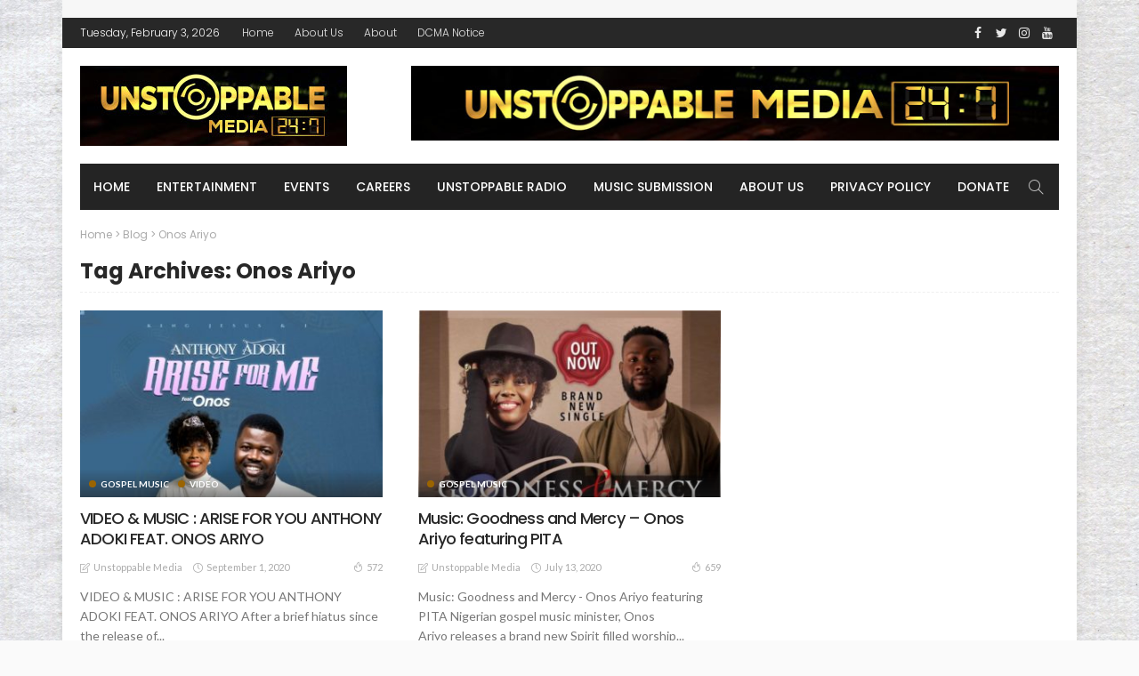

--- FILE ---
content_type: text/html; charset=UTF-8
request_url: https://www.unstoppablemedia247.com/tag/onos-ariyo/
body_size: 11349
content:
<!DOCTYPE html>
<html lang="en-GB">
<head>
	<meta charset="UTF-8"/>
	<meta http-equiv="X-UA-Compatible" content="IE=edge">
	<meta name="viewport" content="width=device-width, initial-scale=1.0">
	<link rel="profile" href="https://gmpg.org/xfn/11"/>
	<link rel="pingback" href="https://www.unstoppablemedia247.com/xmlrpc.php"/>
	<title>Onos Ariyo &#8211; Home</title>
<script type="application/javascript">var newsmax_ruby_ajax_url = "https://www.unstoppablemedia247.com/wp-admin/admin-ajax.php"</script><meta name='robots' content='max-image-preview:large' />
<link rel='dns-prefetch' href='//fonts.googleapis.com' />
<link rel="alternate" type="application/rss+xml" title="Home &raquo; Feed" href="https://www.unstoppablemedia247.com/feed/" />
<link rel="alternate" type="application/rss+xml" title="Home &raquo; Comments Feed" href="https://www.unstoppablemedia247.com/comments/feed/" />
<link rel="alternate" type="application/rss+xml" title="Home &raquo; Onos Ariyo Tag Feed" href="https://www.unstoppablemedia247.com/tag/onos-ariyo/feed/" />
<style id='wp-img-auto-sizes-contain-inline-css'>
img:is([sizes=auto i],[sizes^="auto," i]){contain-intrinsic-size:3000px 1500px}
/*# sourceURL=wp-img-auto-sizes-contain-inline-css */
</style>

<link rel='stylesheet' id='newsmax_ruby_core_style-css' href='https://www.unstoppablemedia247.com/wp-content/plugins/newsmax-core/assets/style.css?ver=3.0' media='all' />
<style id='wp-emoji-styles-inline-css'>

	img.wp-smiley, img.emoji {
		display: inline !important;
		border: none !important;
		box-shadow: none !important;
		height: 1em !important;
		width: 1em !important;
		margin: 0 0.07em !important;
		vertical-align: -0.1em !important;
		background: none !important;
		padding: 0 !important;
	}
/*# sourceURL=wp-emoji-styles-inline-css */
</style>
<link rel='stylesheet' id='wp-block-library-css' href='https://www.unstoppablemedia247.com/wp-includes/css/dist/block-library/style.min.css?ver=6.9' media='all' />
<style id='global-styles-inline-css'>
:root{--wp--preset--aspect-ratio--square: 1;--wp--preset--aspect-ratio--4-3: 4/3;--wp--preset--aspect-ratio--3-4: 3/4;--wp--preset--aspect-ratio--3-2: 3/2;--wp--preset--aspect-ratio--2-3: 2/3;--wp--preset--aspect-ratio--16-9: 16/9;--wp--preset--aspect-ratio--9-16: 9/16;--wp--preset--color--black: #000000;--wp--preset--color--cyan-bluish-gray: #abb8c3;--wp--preset--color--white: #ffffff;--wp--preset--color--pale-pink: #f78da7;--wp--preset--color--vivid-red: #cf2e2e;--wp--preset--color--luminous-vivid-orange: #ff6900;--wp--preset--color--luminous-vivid-amber: #fcb900;--wp--preset--color--light-green-cyan: #7bdcb5;--wp--preset--color--vivid-green-cyan: #00d084;--wp--preset--color--pale-cyan-blue: #8ed1fc;--wp--preset--color--vivid-cyan-blue: #0693e3;--wp--preset--color--vivid-purple: #9b51e0;--wp--preset--gradient--vivid-cyan-blue-to-vivid-purple: linear-gradient(135deg,rgb(6,147,227) 0%,rgb(155,81,224) 100%);--wp--preset--gradient--light-green-cyan-to-vivid-green-cyan: linear-gradient(135deg,rgb(122,220,180) 0%,rgb(0,208,130) 100%);--wp--preset--gradient--luminous-vivid-amber-to-luminous-vivid-orange: linear-gradient(135deg,rgb(252,185,0) 0%,rgb(255,105,0) 100%);--wp--preset--gradient--luminous-vivid-orange-to-vivid-red: linear-gradient(135deg,rgb(255,105,0) 0%,rgb(207,46,46) 100%);--wp--preset--gradient--very-light-gray-to-cyan-bluish-gray: linear-gradient(135deg,rgb(238,238,238) 0%,rgb(169,184,195) 100%);--wp--preset--gradient--cool-to-warm-spectrum: linear-gradient(135deg,rgb(74,234,220) 0%,rgb(151,120,209) 20%,rgb(207,42,186) 40%,rgb(238,44,130) 60%,rgb(251,105,98) 80%,rgb(254,248,76) 100%);--wp--preset--gradient--blush-light-purple: linear-gradient(135deg,rgb(255,206,236) 0%,rgb(152,150,240) 100%);--wp--preset--gradient--blush-bordeaux: linear-gradient(135deg,rgb(254,205,165) 0%,rgb(254,45,45) 50%,rgb(107,0,62) 100%);--wp--preset--gradient--luminous-dusk: linear-gradient(135deg,rgb(255,203,112) 0%,rgb(199,81,192) 50%,rgb(65,88,208) 100%);--wp--preset--gradient--pale-ocean: linear-gradient(135deg,rgb(255,245,203) 0%,rgb(182,227,212) 50%,rgb(51,167,181) 100%);--wp--preset--gradient--electric-grass: linear-gradient(135deg,rgb(202,248,128) 0%,rgb(113,206,126) 100%);--wp--preset--gradient--midnight: linear-gradient(135deg,rgb(2,3,129) 0%,rgb(40,116,252) 100%);--wp--preset--font-size--small: 13px;--wp--preset--font-size--medium: 20px;--wp--preset--font-size--large: 36px;--wp--preset--font-size--x-large: 42px;--wp--preset--spacing--20: 0.44rem;--wp--preset--spacing--30: 0.67rem;--wp--preset--spacing--40: 1rem;--wp--preset--spacing--50: 1.5rem;--wp--preset--spacing--60: 2.25rem;--wp--preset--spacing--70: 3.38rem;--wp--preset--spacing--80: 5.06rem;--wp--preset--shadow--natural: 6px 6px 9px rgba(0, 0, 0, 0.2);--wp--preset--shadow--deep: 12px 12px 50px rgba(0, 0, 0, 0.4);--wp--preset--shadow--sharp: 6px 6px 0px rgba(0, 0, 0, 0.2);--wp--preset--shadow--outlined: 6px 6px 0px -3px rgb(255, 255, 255), 6px 6px rgb(0, 0, 0);--wp--preset--shadow--crisp: 6px 6px 0px rgb(0, 0, 0);}:where(.is-layout-flex){gap: 0.5em;}:where(.is-layout-grid){gap: 0.5em;}body .is-layout-flex{display: flex;}.is-layout-flex{flex-wrap: wrap;align-items: center;}.is-layout-flex > :is(*, div){margin: 0;}body .is-layout-grid{display: grid;}.is-layout-grid > :is(*, div){margin: 0;}:where(.wp-block-columns.is-layout-flex){gap: 2em;}:where(.wp-block-columns.is-layout-grid){gap: 2em;}:where(.wp-block-post-template.is-layout-flex){gap: 1.25em;}:where(.wp-block-post-template.is-layout-grid){gap: 1.25em;}.has-black-color{color: var(--wp--preset--color--black) !important;}.has-cyan-bluish-gray-color{color: var(--wp--preset--color--cyan-bluish-gray) !important;}.has-white-color{color: var(--wp--preset--color--white) !important;}.has-pale-pink-color{color: var(--wp--preset--color--pale-pink) !important;}.has-vivid-red-color{color: var(--wp--preset--color--vivid-red) !important;}.has-luminous-vivid-orange-color{color: var(--wp--preset--color--luminous-vivid-orange) !important;}.has-luminous-vivid-amber-color{color: var(--wp--preset--color--luminous-vivid-amber) !important;}.has-light-green-cyan-color{color: var(--wp--preset--color--light-green-cyan) !important;}.has-vivid-green-cyan-color{color: var(--wp--preset--color--vivid-green-cyan) !important;}.has-pale-cyan-blue-color{color: var(--wp--preset--color--pale-cyan-blue) !important;}.has-vivid-cyan-blue-color{color: var(--wp--preset--color--vivid-cyan-blue) !important;}.has-vivid-purple-color{color: var(--wp--preset--color--vivid-purple) !important;}.has-black-background-color{background-color: var(--wp--preset--color--black) !important;}.has-cyan-bluish-gray-background-color{background-color: var(--wp--preset--color--cyan-bluish-gray) !important;}.has-white-background-color{background-color: var(--wp--preset--color--white) !important;}.has-pale-pink-background-color{background-color: var(--wp--preset--color--pale-pink) !important;}.has-vivid-red-background-color{background-color: var(--wp--preset--color--vivid-red) !important;}.has-luminous-vivid-orange-background-color{background-color: var(--wp--preset--color--luminous-vivid-orange) !important;}.has-luminous-vivid-amber-background-color{background-color: var(--wp--preset--color--luminous-vivid-amber) !important;}.has-light-green-cyan-background-color{background-color: var(--wp--preset--color--light-green-cyan) !important;}.has-vivid-green-cyan-background-color{background-color: var(--wp--preset--color--vivid-green-cyan) !important;}.has-pale-cyan-blue-background-color{background-color: var(--wp--preset--color--pale-cyan-blue) !important;}.has-vivid-cyan-blue-background-color{background-color: var(--wp--preset--color--vivid-cyan-blue) !important;}.has-vivid-purple-background-color{background-color: var(--wp--preset--color--vivid-purple) !important;}.has-black-border-color{border-color: var(--wp--preset--color--black) !important;}.has-cyan-bluish-gray-border-color{border-color: var(--wp--preset--color--cyan-bluish-gray) !important;}.has-white-border-color{border-color: var(--wp--preset--color--white) !important;}.has-pale-pink-border-color{border-color: var(--wp--preset--color--pale-pink) !important;}.has-vivid-red-border-color{border-color: var(--wp--preset--color--vivid-red) !important;}.has-luminous-vivid-orange-border-color{border-color: var(--wp--preset--color--luminous-vivid-orange) !important;}.has-luminous-vivid-amber-border-color{border-color: var(--wp--preset--color--luminous-vivid-amber) !important;}.has-light-green-cyan-border-color{border-color: var(--wp--preset--color--light-green-cyan) !important;}.has-vivid-green-cyan-border-color{border-color: var(--wp--preset--color--vivid-green-cyan) !important;}.has-pale-cyan-blue-border-color{border-color: var(--wp--preset--color--pale-cyan-blue) !important;}.has-vivid-cyan-blue-border-color{border-color: var(--wp--preset--color--vivid-cyan-blue) !important;}.has-vivid-purple-border-color{border-color: var(--wp--preset--color--vivid-purple) !important;}.has-vivid-cyan-blue-to-vivid-purple-gradient-background{background: var(--wp--preset--gradient--vivid-cyan-blue-to-vivid-purple) !important;}.has-light-green-cyan-to-vivid-green-cyan-gradient-background{background: var(--wp--preset--gradient--light-green-cyan-to-vivid-green-cyan) !important;}.has-luminous-vivid-amber-to-luminous-vivid-orange-gradient-background{background: var(--wp--preset--gradient--luminous-vivid-amber-to-luminous-vivid-orange) !important;}.has-luminous-vivid-orange-to-vivid-red-gradient-background{background: var(--wp--preset--gradient--luminous-vivid-orange-to-vivid-red) !important;}.has-very-light-gray-to-cyan-bluish-gray-gradient-background{background: var(--wp--preset--gradient--very-light-gray-to-cyan-bluish-gray) !important;}.has-cool-to-warm-spectrum-gradient-background{background: var(--wp--preset--gradient--cool-to-warm-spectrum) !important;}.has-blush-light-purple-gradient-background{background: var(--wp--preset--gradient--blush-light-purple) !important;}.has-blush-bordeaux-gradient-background{background: var(--wp--preset--gradient--blush-bordeaux) !important;}.has-luminous-dusk-gradient-background{background: var(--wp--preset--gradient--luminous-dusk) !important;}.has-pale-ocean-gradient-background{background: var(--wp--preset--gradient--pale-ocean) !important;}.has-electric-grass-gradient-background{background: var(--wp--preset--gradient--electric-grass) !important;}.has-midnight-gradient-background{background: var(--wp--preset--gradient--midnight) !important;}.has-small-font-size{font-size: var(--wp--preset--font-size--small) !important;}.has-medium-font-size{font-size: var(--wp--preset--font-size--medium) !important;}.has-large-font-size{font-size: var(--wp--preset--font-size--large) !important;}.has-x-large-font-size{font-size: var(--wp--preset--font-size--x-large) !important;}
/*# sourceURL=global-styles-inline-css */
</style>

<style id='classic-theme-styles-inline-css'>
/*! This file is auto-generated */
.wp-block-button__link{color:#fff;background-color:#32373c;border-radius:9999px;box-shadow:none;text-decoration:none;padding:calc(.667em + 2px) calc(1.333em + 2px);font-size:1.125em}.wp-block-file__button{background:#32373c;color:#fff;text-decoration:none}
/*# sourceURL=/wp-includes/css/classic-themes.min.css */
</style>
<link rel='stylesheet' id='wpedon-css' href='https://www.unstoppablemedia247.com/wp-content/plugins/easy-paypal-donation/assets/css/wpedon.css?ver=1.5.4' media='all' />
<link rel='stylesheet' id='dashicons-css' href='https://www.unstoppablemedia247.com/wp-includes/css/dashicons.min.css?ver=6.9' media='all' />
<link rel='stylesheet' id='everest-forms-general-css' href='https://www.unstoppablemedia247.com/wp-content/plugins/everest-forms/assets/css/everest-forms.css?ver=3.4.2.1' media='all' />
<link rel='stylesheet' id='jquery-intl-tel-input-css' href='https://www.unstoppablemedia247.com/wp-content/plugins/everest-forms/assets/css/intlTelInput.css?ver=3.4.2.1' media='all' />
<link rel='stylesheet' id='bootstrap-css' href='https://www.unstoppablemedia247.com/wp-content/themes/newsmax/assets/external/bootstrap.css?ver=v3.3.1' media='all' />
<link rel='stylesheet' id='font-awesome-css' href='https://www.unstoppablemedia247.com/wp-content/themes/newsmax/assets/external/font-awesome.css?ver=v4.7.0' media='all' />
<link rel='stylesheet' id='simple-line-icons-css' href='https://www.unstoppablemedia247.com/wp-content/themes/newsmax/assets/external/simple-line-icons.css?ver=v2.4.0' media='all' />
<link rel='stylesheet' id='newsmax-miscellaneous-css' href='https://www.unstoppablemedia247.com/wp-content/themes/newsmax/assets/css/miscellaneous.css?ver=3.0' media='all' />
<link rel='stylesheet' id='newsmax-ruby-main-css' href='https://www.unstoppablemedia247.com/wp-content/themes/newsmax/assets/css/main.css?ver=3.0' media='all' />
<link rel='stylesheet' id='newsmax-ruby-responsive-css' href='https://www.unstoppablemedia247.com/wp-content/themes/newsmax/assets/css/responsive.css?ver=3.0' media='all' />
<link rel='stylesheet' id='newsmax-ruby-style-css' href='https://www.unstoppablemedia247.com/wp-content/themes/newsmax/style.css?ver=3.0' media='all' />
<style id='newsmax-ruby-style-inline-css'>
input[type="button"]:hover, button:hover, .ruby-error p, .category-header-outer .archive-header,.main-menu-inner > li > a:hover, .main-menu-inner > li > a:focus, .mega-col-menu.sub-menu .mega-col-menu-inner a:hover,.mega-col-menu.sub-menu .mega-col-menu-inner .current-menu-item > a, .no-menu a, .small-menu-wrap .sub-menu li > a:hover, .main-menu-inner > li.current_page_item > a,.off-canvas-nav-wrap a:hover, .off-canvas-nav-wrap .sub-menu a:hover, .breaking-news-title .mobile-headline, .breadcrumb-inner a:hover, .breadcrumb-inner a:focus, .post-meta-info a:hover,.box-author-total-post, .title-nothing > *, .single .single-title.post-title, .share-total-number, .view-total-number, .sb-widget-instagram .instagram-bottom-text:hover,.box-author-title a, .box-author-desc a, .box-author-viewmore > a, .entry blockquote:before, .comments-area .comment-reply-title, .comments-area .logged-in-as a:hover,.comment-title h3, .comment-author.vcard .fn a:hover, .comments-area .comment-awaiting-moderation,.widget li a:hover, .instagram-bottom-text a:hover, .twitter-content.post-excerpt a, .entry cite,.entry-content .wp-block-archives a:hover, .entry-content .wp-block-categories a:hover{ color: #9b6400;}input[type="submit"], button, .ruby-slider-popup-nav, li.is-current-sub,.main-menu-inner .sub-menu .current-menu-item > a, .sub-menu > li > a:hover,.small-menu-outer:hover .icon-toggle, .small-menu-outer:hover .icon-toggle:before,.small-menu-outer:hover .icon-toggle:after, .cat-info-el:before, .ajax-nextprev.ajax-pagination a:hover,.is-light-text .ajax-nextprev.ajax-pagination a:hover, .ruby-block-wrap .ajax-loadmore-link:hover, .popup-thumbnail-slider-outer .ruby-slider-nav:hover,.ruby-slider-nav:hover, a.page-numbers:hover, a.page-numbers:focus, .page-numbers.current, .is-logo-text h1:after,.is-logo-text .logo-title:after, .pagination-next-prev a:hover, .pagination-next-prev a:focus, .blog-loadmore-link:hover,.ajax-related-video a:hover, .single-post-box-related-video.is-light-text .block-title h3:before, .single-post-box-related .ajax-loadmore-link:hover,input[type="button"].ninja-forms-field, .entry input[type="submit"], .single-page-links .current .page-numbers, .single-page-links a:hover .page-numbers,.box-comment-btn-wrap:hover, .reply a.comment-reply-link:hover, .reply a.comment-reply-link:focus,.comments-area a.comment-edit-link:hover, .comments-area #cancel-comment-reply-link:hover, .widget-btn:hover, .header-style-5 .widget-btn.fw-widget-instagram .instagram-bottom-text:hover, .is-cat-style-2 .cat-info-el, .is-cat-style-3 .cat-info-el, .post-btn a:hover, .post-btn a:focus,.entry-content .wp-block-button .wp-block-button__link:hover, .entry-content .wp-block-button.is-style-outline .wp-block-button__link:hover { background-color: #9b6400;}.single-post-6 .single-post-overlay-header{ border-color: #9b6400;}.video-playlist-iframe-nav::-webkit-scrollbar-corner {background-color: #9b6400;}.video-playlist-iframe-nav::-webkit-scrollbar-thumb {background-color: #9b6400;}.widget_tag_cloud a:hover { background-color: #9b6400!important;}.topbar-wrap a:hover{ opacity: 1; color: #9b6400;}.main-menu-inner > li > a:hover, .main-menu-inner > li > a:focus, .main-menu-inner > li.current_page_item > a,.mega-col-menu.sub-menu .mega-col-menu-inner a:hover,.small-menu-wrap .sub-menu li > a:hover{ color: #ffffff;}.sub-menu > li > a:hover, li.is-current-sub, .small-menu-outer:hover .icon-toggle,.small-menu-outer:hover .icon-toggle:before, .small-menu-outer:hover .icon-toggle:after{ background-color: #ffffff;}.small-menu-inner > li > a, .breadcrumb-wrap, .widget-btn { font-family: Poppins;}.small-menu-inner > li > a, .widget-btn { font-weight: 500;}.small-menu-inner {font-size:14px}.small-menu-inner .sub-menu { font-family: Poppins;}.small-menu-inner .sub-menu a { font-size: 13px;}.logo-inner img {max-height: 90px;}.post-review-icon, .post-review-score, .score-bar, .review-box-wrap .post-review-info { background-color: #9b6400;}.review-el .review-info-score { color: #9b6400;}h1 {font-family:Poppins;}h1 {font-weight:700;}h2 {font-family:Poppins;}h2 {font-weight:700;}h3 {font-family:Poppins;}h3 {font-weight:700;}h4 {font-family:Poppins;}h4 {font-weight:700;}h5 {font-family:Poppins;}h5 {font-weight:700;}h6 {font-family:Poppins;}h6 {font-weight:700;}@media only screen and (min-width: 992px) and (max-width: 1199px) {body .post-title.is-size-0 {}body .post-title.is-size-1 {}body .post-title.is-size-2 {}body .post-title.is-size-3 {}body .post-title.is-size-4 {}}@media only screen and (max-width: 991px) {body .post-title.is-size-0 {}body .post-title.is-size-1 {}body .post-title.is-size-2 {}body .post-title.is-size-3 {}body .post-title.is-size-4 {}}@media only screen and (max-width: 767px) {body .post-title.is-size-0 {}body .post-title.is-size-1 {}body .post-title.is-size-2 {}body .post-title.is-size-3 {}body .post-title.is-size-4, .post-list-2 .post-title a, .post-list-3 .post-title a {}}@media only screen and (max-width: 767px) {body, p {}.post-excerpt p {}.entry h1 {}.entry h2 {}.entry h3 {}.entry h4 {}.entry h5 {}.entry h6 {}}.post-meta-info-duration { font-family:Lato;}.widget_recent_entries li a, .recentcomments a, .wp-block-latest-posts a { font-family:Poppins;}
#newsmax_ruby_navbar_widget_button-2 .widget-btn {background-color: #FFD700;color: #000000;}#newsmax_ruby_navbar_widget_button-2 .widget-btn:hover {}#newsmax_ruby_navbar_widget_button-3 .widget-btn {}#newsmax_ruby_navbar_widget_button-3 .widget-btn:hover {}#newsmax_ruby_navbar_widget_button-_multiwidget .widget-btn {}#newsmax_ruby_navbar_widget_button-_multiwidget .widget-btn:hover {}
#newsmax_ruby_sb_widget_post-7 .widget-title h3 { background-color: #a5c4ce;}
/*# sourceURL=newsmax-ruby-style-inline-css */
</style>
<link rel='stylesheet' id='redux-google-fonts-newsmax_ruby_theme_options-css' href='https://fonts.googleapis.com/css?family=Lato%3A100%2C300%2C400%2C700%2C900%2C100italic%2C300italic%2C400italic%2C700italic%2C900italic%7CPoppins%3A700%2C500%2C400%2C300&#038;display=swap&#038;ver=1760116642' media='all' />
<script src="https://www.unstoppablemedia247.com/wp-includes/js/jquery/jquery.min.js?ver=3.7.1" id="jquery-core-js"></script>
<script src="https://www.unstoppablemedia247.com/wp-includes/js/jquery/jquery-migrate.min.js?ver=3.4.1" id="jquery-migrate-js"></script>
<link rel="https://api.w.org/" href="https://www.unstoppablemedia247.com/wp-json/" /><link rel="alternate" title="JSON" type="application/json" href="https://www.unstoppablemedia247.com/wp-json/wp/v2/tags/64" /><link rel="EditURI" type="application/rsd+xml" title="RSD" href="https://www.unstoppablemedia247.com/xmlrpc.php?rsd" />
<meta name="generator" content="WordPress 6.9" />
<meta name="generator" content="Everest Forms 3.4.2.1" />
<script async src="https://pagead2.googlesyndication.com/pagead/js/adsbygoogle.js?client=ca-pub-9274547631267927"
     crossorigin="anonymous"></script>

<link rel="icon" href="https://www.unstoppablemedia247.com/wp-content/uploads/2023/02/cropped-Unstoppable-Media247-logo-32x32.jpg" sizes="32x32" />
<link rel="icon" href="https://www.unstoppablemedia247.com/wp-content/uploads/2023/02/cropped-Unstoppable-Media247-logo-192x192.jpg" sizes="192x192" />
<link rel="apple-touch-icon" href="https://www.unstoppablemedia247.com/wp-content/uploads/2023/02/cropped-Unstoppable-Media247-logo-180x180.jpg" />
<meta name="msapplication-TileImage" content="https://www.unstoppablemedia247.com/wp-content/uploads/2023/02/cropped-Unstoppable-Media247-logo-270x270.jpg" />
<style type="text/css" title="dynamic-css" class="options-output">body{background-color:#fafafa;background-repeat:no-repeat;background-size:cover;background-attachment:fixed;background-position:left top;background-image:url('https://www.unstoppablemedia247.com/wp-content/uploads/2020/06/462789-scaled.jpg');}.banner-wrap{background-color:#ffffff;background-repeat:no-repeat;background-size:cover;background-attachment:fixed;background-position:center center;}.footer-inner{background-color:#282828;background-repeat:no-repeat;background-size:cover;background-attachment:fixed;background-position:center center;}body,p{font-family:Lato;line-height:24px;font-weight:400;font-style:normal;color:#282828;font-size:15px;}.post-title.is-size-0{font-family:Poppins;font-weight:700;font-style:normal;}.post-title.is-size-1{font-family:Poppins;font-weight:700;font-style:normal;}.post-title.is-size-2{font-family:Poppins;font-weight:500;font-style:normal;}.post-title.is-size-3{font-family:Poppins;font-weight:500;font-style:normal;}.post-title.is-size-4{font-family:Poppins;font-weight:500;font-style:normal;}.post-cat-info{font-family:Lato;text-transform:uppercase;font-weight:700;font-style:normal;font-size:10px;}.post-meta-info{font-family:Lato;text-transform:capitalize;font-weight:400;font-style:normal;color:#aaaaaa;font-size:11px;}.post-btn a{font-family:Lato;font-weight:400;font-style:normal;font-size:11px;}.block-header-wrap,.is-block-header-style-5 .block-header-wrap{font-family:Poppins;text-transform:none;font-weight:400;font-style:normal;font-size:18px;}.widget-title, .is-block-header-style-5 .widget-title.block-title{font-family:Poppins;text-transform:none;font-weight:400;font-style:normal;font-size:16px;}.main-menu-inner > li > a{font-family:Poppins;text-transform:uppercase;font-weight:500;font-style:normal;font-size:14px;}.navbar-wrap .is-sub-default{font-family:Poppins;text-transform:capitalize;font-weight:400;font-style:normal;font-size:13px;}.topbar-wrap{font-family:Poppins;text-transform:capitalize;font-weight:300;font-style:normal;font-size:12px;}.off-canvas-nav-wrap{font-family:Poppins;text-transform:uppercase;font-weight:500;font-style:normal;}.off-canvas-nav-wrap .sub-menu a{font-family:Poppins;text-transform:uppercase;font-weight:500;font-style:normal;}.logo-wrap.is-logo-text .logo-title,.off-canvas-logo-wrap.is-logo-text .logo-text{font-family:Poppins;text-transform:none;letter-spacing:-1px;font-weight:700;font-style:normal;font-size:46px;}.site-tagline{font-family:Poppins;font-weight:400;font-style:normal;}.logo-mobile-wrap .logo-text{font-family:Poppins;text-transform:uppercase;letter-spacing:-1px;font-weight:700;font-style:normal;font-size:28px;}.entry h1{font-family:Poppins;font-weight:700;font-style:normal;}.entry h2{font-family:Poppins;font-weight:700;font-style:normal;}.entry h3{font-family:Poppins;font-weight:700;font-style:normal;}.entry h4{font-family:Poppins;font-weight:700;font-style:normal;}.entry h5{font-family:Poppins;font-weight:700;font-style:normal;}.entry h6{font-family:Poppins;font-weight:700;font-style:normal;}</style></head>
<body class="archive tag tag-onos-ariyo tag-64 wp-theme-newsmax everest-forms-no-js ruby-body is-holder is-site-boxed is-smooth-scroll is-site-smooth-display is-sidebar-style-1 is-breadcrumb is-tooltips is-tooltips-touch is-back-top is-back-top-touch is-block-header-style-4 is-cat-style-1 is-btn-style-1" data-slider_autoplay="1" data-slider_play_speed="5550" >

<div class="off-canvas-wrap is-light-style is-dark-text">
	<a href="#" id="ruby-off-canvas-close-btn"><i class="ruby-close-btn"></i></a>
	<div class="off-canvas-inner">

		
					<div class="off-canvas-search">
				<form method="get" class="searchform" action="https://www.unstoppablemedia247.com/">
	<div class="ruby-search">
		<span class="search-input"><input type="text" placeholder="Search and hit enter&hellip;" value="" name="s" title="search for:"/></span>
		<span class="search-submit"><input type="submit" value="" /><i class="icon-simple icon-magnifier"></i></span>
	</div>
</form>			</div><!--#search form -->
		
												<div class="off-canvas-social tooltips">
					<a class="icon-facebook" title="facebook" href="https://web.facebook.com/UnstoppableMedia247-106863391042509/?_rdc=1&#038;_rdr" target="_blank"><i class="fa fa-facebook" aria-hidden="true"></i></a><a class="icon-twitter" title="twitter" href="https://twitter.com/unstoppablem247" target="_blank"><i class="fa fa-twitter" aria-hidden="true"></i></a><a class="icon-instagram" title="instagram" href="https://www.instagram.com/unstoppablemedia247/" target="_blank"><i class="fa fa-instagram" aria-hidden="true"></i></a><a class="icon-youtube" title="youtube" href="https://www.youtube.com/channel/UCkk5_beIDcOFV_taZ7nHpQw" target="_blank"><i class="fa fa-youtube" aria-hidden="true"></i></a>				</div>
					
					<div id="ruby-off-canvas-nav" class="off-canvas-nav-wrap">
				<div class="menu-main-container"><ul id="offcanvas-menu" class="off-canvas-nav-inner"><li id="menu-item-2004" class="menu-item menu-item-type-custom menu-item-object-custom menu-item-home menu-item-2004"><a href="https://www.unstoppablemedia247.com/">Home</a></li>
<li id="menu-item-2009" class="menu-item menu-item-type-taxonomy menu-item-object-category menu-item-2009 is-category-47"><a href="https://www.unstoppablemedia247.com/category/entertainment/">Entertainment</a></li>
<li id="menu-item-2011" class="menu-item menu-item-type-taxonomy menu-item-object-category menu-item-2011 is-category-48"><a href="https://www.unstoppablemedia247.com/category/events/">Events</a></li>
<li id="menu-item-5817" class="menu-item menu-item-type-taxonomy menu-item-object-category menu-item-5817 is-category-466"><a href="https://www.unstoppablemedia247.com/category/careers/">CAREERS</a></li>
<li id="menu-item-2063" class="menu-item menu-item-type-post_type menu-item-object-page menu-item-2063"><a rel="script srchttpsembedradiocoplayer894543fjsscript" href="https://www.unstoppablemedia247.com/unstoppable-radio/">Unstoppable Radio</a></li>
<li id="menu-item-6221" class="menu-item menu-item-type-post_type menu-item-object-post menu-item-6221"><a href="https://www.unstoppablemedia247.com/2025/12/music-submission/">MUSIC SUBMISSION</a></li>
<li id="menu-item-2345" class="menu-item menu-item-type-post_type menu-item-object-page menu-item-2345"><a href="https://www.unstoppablemedia247.com/contact-2/">About Us</a></li>
<li id="menu-item-3541" class="menu-item menu-item-type-post_type menu-item-object-page menu-item-privacy-policy menu-item-3541"><a rel="privacy-policy" href="https://www.unstoppablemedia247.com/privacy-policy/">Privacy Policy</a></li>
<li id="menu-item-2723" class="menu-item menu-item-type-post_type menu-item-object-page menu-item-2723"><a href="https://www.unstoppablemedia247.com/donate/">Donate</a></li>
</ul></div>			</div>
		
			</div>
</div><div id="ruby-site" class="site-outer">
	<div class="header-wrap header-style-5">
	<div class="header-inner">
			<div class="header-ad-top-wrap is-script-ad">
		<div class="header-ad-top-inner">
							<script src="https://embed.radio.co/player/894543f.js"></script>					</div>
	</div>
		<div class="topbar-wrap topbar-style-1">
	<div class="ruby-container">
		<div class="topbar-inner container-inner clearfix">
			<div class="topbar-left">
				
<div class="topbar-date">
	<span >Tuesday, February 3, 2026</span>
</div>									<nav id="ruby-topbar-navigation" class="topbar-menu-wrap">
		<div class="menu-footer-container"><ul id="topbar-menu" class="topbar-menu-inner"><li id="menu-item-2003" class="menu-item menu-item-type-custom menu-item-object-custom menu-item-home menu-item-2003"><a href="https://www.unstoppablemedia247.com">Home</a></li>
<li id="menu-item-2000" class="menu-item menu-item-type-post_type menu-item-object-page menu-item-2000"><a href="https://www.unstoppablemedia247.com/contact-2/">About Us</a></li>
<li id="menu-item-2001" class="menu-item menu-item-type-post_type menu-item-object-page menu-item-2001"><a href="https://www.unstoppablemedia247.com/about/">About</a></li>
<li id="menu-item-2002" class="menu-item menu-item-type-post_type menu-item-object-page menu-item-2002"><a href="https://www.unstoppablemedia247.com/dcma-notice/">DCMA Notice</a></li>
</ul></div>	</nav>
			</div>
			<div class="topbar-right">
													<div class="topbar-social tooltips">
		<a class="icon-facebook" title="facebook" href="https://web.facebook.com/UnstoppableMedia247-106863391042509/?_rdc=1&#038;_rdr" target="_blank"><i class="fa fa-facebook" aria-hidden="true"></i></a><a class="icon-twitter" title="twitter" href="https://twitter.com/unstoppablem247" target="_blank"><i class="fa fa-twitter" aria-hidden="true"></i></a><a class="icon-instagram" title="instagram" href="https://www.instagram.com/unstoppablemedia247/" target="_blank"><i class="fa fa-instagram" aria-hidden="true"></i></a><a class="icon-youtube" title="youtube" href="https://www.youtube.com/channel/UCkk5_beIDcOFV_taZ7nHpQw" target="_blank"><i class="fa fa-youtube" aria-hidden="true"></i></a>	</div>
							</div>
		</div>
	</div>
</div>

		<div class="banner-wrap clearfix">
			<div class="ruby-container">
				<div class="banner-inner container-inner clearfix">
					<div class="logo-wrap is-logo-image"  itemscope  itemtype="https://schema.org/Organization" >
	<div class="logo-inner">
						<a href="https://www.unstoppablemedia247.com/" class="logo" title="Home">
				<img height="90" width="300" src="https://www.unstoppablemedia247.com/wp-content/uploads/2023/02/unstopp-media-banner-300.jpg" alt="Home">
			</a>
				</div>

	</div>
						<aside class="header-ad-wrap is-custom-ad">
		<div class="header-ad-inner">
							<a class="header-ad-image" href="https://www.unstoppablemedia247.com/" target="_blank">
					<img src="https://www.unstoppablemedia247.com/wp-content/uploads/2023/02/unstopp-media-banner-780.jpg" alt="Home">
				</a>
						</div>
		</aside>
					</div>
			</div>
		</div><!--#banner wrap-->

		<div class="navbar-outer clearfix">
			<div class="ruby-container">
			<div class="navbar-wrap">
					<div class="navbar-inner container-inner clearfix">
						<div class="navbar-mobile">
							<div class="off-canvas-btn-wrap">
	<div class="off-canvas-btn">
		<a href="#" class="ruby-toggle" title="off-canvas button">
			<span class="icon-toggle"></span>
		</a>
	</div>
</div>
							
	<div class="logo-mobile-wrap is-logo-image">
		<a href="https://www.unstoppablemedia247.com/" class="logo-mobile" title="Home">
			<img height="90" width="300" src="https://www.unstoppablemedia247.com/wp-content/uploads/2023/02/unstopp-media-banner-300.jpg" alt="Home">
		</a>
	</div>
						</div><!--#mobile -->
						<div class="navbar-left">
														<nav id="ruby-main-menu" class="main-menu-wrap"  itemscope  itemtype="https://schema.org/SiteNavigationElement" >
	<div class="menu-main-container"><ul id="main-menu" class="main-menu-inner"><li class="menu-item menu-item-type-custom menu-item-object-custom menu-item-home menu-item-2004"><a href="https://www.unstoppablemedia247.com/">Home</a></li><li class="menu-item menu-item-type-taxonomy menu-item-object-category menu-item-2009 is-category-47"><a href="https://www.unstoppablemedia247.com/category/entertainment/">Entertainment</a></li><li class="menu-item menu-item-type-taxonomy menu-item-object-category menu-item-2011 is-category-48"><a href="https://www.unstoppablemedia247.com/category/events/">Events</a></li><li class="menu-item menu-item-type-taxonomy menu-item-object-category menu-item-5817 is-category-466"><a href="https://www.unstoppablemedia247.com/category/careers/">CAREERS</a></li><li class="menu-item menu-item-type-post_type menu-item-object-page menu-item-2063"><a rel="script srchttpsembedradiocoplayer894543fjsscript" href="https://www.unstoppablemedia247.com/unstoppable-radio/">Unstoppable Radio</a></li><li class="menu-item menu-item-type-post_type menu-item-object-post menu-item-6221"><a href="https://www.unstoppablemedia247.com/2025/12/music-submission/">MUSIC SUBMISSION</a></li><li class="menu-item menu-item-type-post_type menu-item-object-page menu-item-2345"><a href="https://www.unstoppablemedia247.com/contact-2/">About Us</a></li><li class="menu-item menu-item-type-post_type menu-item-object-page menu-item-privacy-policy menu-item-3541"><a href="https://www.unstoppablemedia247.com/privacy-policy/">Privacy Policy</a></li><li class="menu-item menu-item-type-post_type menu-item-object-page menu-item-2723"><a href="https://www.unstoppablemedia247.com/donate/">Donate</a></li></ul></div></nav>						</div>
						<div class="navbar-right">
														<div class="navbar-search">
	<a href="#" id="ruby-navbar-search-icon" data-mfp-src="#ruby-header-search-popup" data-effect="mpf-ruby-effect header-search-popup-outer" title="search" class="navbar-search-icon">
		<i class="icon-simple icon-magnifier"></i>
	</a>
</div>
													</div>
					</div>
				</div>
			</div>
		</div>
	</div>

	<div id="ruby-header-search-popup" class="header-search-popup mfp-hide mfp-animation">
	<div class="header-search-popup-inner is-light-text">
		<form class="search-form" method="get" action="https://www.unstoppablemedia247.com/">
			<fieldset>
				<input id="ruby-search-input" type="text" class="field" name="s" value="" placeholder="Type to search&hellip;" autocomplete="off">
				<button type="submit" value="" class="btn"><i class="icon-simple icon-magnifier" aria-hidden="true"></i></button>
			</fieldset>
			<div class="header-search-result"></div>
		</form>
	</div>
</div></div>	<div class="site-wrap">
		<div class="site-mask"></div>
		<div class="site-inner"><div class="ruby-page-wrap ruby-section row is-sidebar-none ruby-container blog-wrap is-grid_1 no-1st-classic">		<div id="site-breadcrumb" class="breadcrumb-outer">
						<div class="breadcrumb-wrap">
				<div class="breadcrumb-inner ruby-container">
											<span class="breadcrumb-navxt" vocab="https://schema.org/" typeof="BreadcrumbList"><span property="itemListElement" typeof="ListItem"><a property="item" typeof="WebPage" title="Go to Home." href="https://www.unstoppablemedia247.com" class="home" ><span property="name">Home</span></a><meta property="position" content="1"></span> &gt; <span property="itemListElement" typeof="ListItem"><a property="item" typeof="WebPage" title="Go to Blog." href="https://www.unstoppablemedia247.com/blog/" class="post-root post post-post" ><span property="name">Blog</span></a><meta property="position" content="2"></span> &gt; <span property="itemListElement" typeof="ListItem"><span property="name" class="archive taxonomy post_tag current-item">Onos Ariyo</span><meta property="url" content="https://www.unstoppablemedia247.com/tag/onos-ariyo/"><meta property="position" content="3"></span></span>
									</div>
			</div>
					</div>
		<div class="ruby-content-wrap blog-inner content-without-sidebar col-xs-12" ><div class="archive-header"><h1 class="archive-title post-title"><span>Tag Archives: Onos Ariyo</span></h1></div><div id="ruby-blog-listing" class="blog-listing-wrap blog-listing-ajax" data-blog_page_current= 1 data-blog_page_max= 1 data-blog_layout= grid_1 data-posts_per_page= 6 data-cat_info= 1 data-meta_info= 1 data-share= 1 data-excerpt= 20 data-blog_sidebar_position= none data-blog_1st_classic_layout= classic_1 data-tags= Onos Ariyo ><div class="blog-listing-el"><div class="post-outer col-sm-4 col-xs-12"><article class="post-wrap post-grid post-grid-2"><div class="post-header"><div class="post-thumb-outer ruby-animated-image ruby-bottom"><div class="post-thumb is-image"><a href="https://www.unstoppablemedia247.com/2020/09/video-music-arise-for-you-anthony-adoki-feat-onos-ariyo/" title="VIDEO &#038; MUSIC : ARISE FOR YOU ANTHONY ADOKI FEAT. ONOS ARIYO" rel="bookmark"><span class="thumbnail-resize"><img width="364" height="225" src="https://www.unstoppablemedia247.com/wp-content/uploads/2020/09/ARISE-FOR-ME-SONG-ART-1024x1024-1-364x225.jpg" class="attachment-newsmax_ruby_crop_364x225 size-newsmax_ruby_crop_364x225 wp-post-image" alt="" decoding="async" fetchpriority="high" /></span></a></div><div class="post-mask-overlay"></div><div class="post-cat-info is-absolute is-light-text"><a class="cat-info-el cat-info-id-46" href="https://www.unstoppablemedia247.com/category/gospel-music/" title="Gospel Music">Gospel Music</a><a class="cat-info-el cat-info-id-45" href="https://www.unstoppablemedia247.com/category/video/" title="Video">Video</a></div><div class="post-meta-info-share is-absolute"><a class="share-bar-el icon-facebook" href="https://www.facebook.com/sharer.php?u=https%3A%2F%2Fwww.unstoppablemedia247.com%2F2020%2F09%2Fvideo-music-arise-for-you-anthony-adoki-feat-onos-ariyo%2F" onclick="window.open(this.href, 'mywin','left=50,top=50,width=600,height=350,toolbar=0'); return false;"><i class="fa fa-facebook color-facebook"></i></a><a class="share-bar-el icon-twitter" href="https://twitter.com/intent/tweet?text=VIDEO+%26+MUSIC+%3A+ARISE+FOR+YOU+ANTHONY+ADOKI+FEAT.+ONOS+ARIYO&amp;url=https%3A%2F%2Fwww.unstoppablemedia247.com%2F2020%2F09%2Fvideo-music-arise-for-you-anthony-adoki-feat-onos-ariyo%2F&amp;via=Home"><i class="fa fa-twitter color-twitter"></i><span style="display: none"><script>!function(d,s,id){var js,fjs=d.getElementsByTagName(s)[0];if(!d.getElementById(id)){js=d.createElement(s);js.id=id;js.src="//platform.twitter.com/widgets.js";fjs.parentNode.insertBefore(js,fjs);}}(document,"script","twitter-wjs");</script></span></a><a class="share-bar-el icon-pinterest" href="https://pinterest.com/pin/create/button/?url=https%3A%2F%2Fwww.unstoppablemedia247.com%2F2020%2F09%2Fvideo-music-arise-for-you-anthony-adoki-feat-onos-ariyo%2F&amp;media=https://www.unstoppablemedia247.com/wp-content/uploads/2020/09/ARISE-FOR-ME-SONG-ART-1024x1024-1.jpg&description=VIDEO+%26+MUSIC+%3A+ARISE+FOR+YOU+ANTHONY+ADOKI+FEAT.+ONOS+ARIYO" onclick="window.open(this.href, 'mywin','left=50,top=50,width=600,height=350,toolbar=0'); return false;"><i class="fa fa-pinterest"></i></a><a class="share-bar-el icon-reddit" href="https://www.reddit.com/submit?url=https%3A%2F%2Fwww.unstoppablemedia247.com%2F2020%2F09%2Fvideo-music-arise-for-you-anthony-adoki-feat-onos-ariyo%2F&title=VIDEO+%26+MUSIC+%3A+ARISE+FOR+YOU+ANTHONY+ADOKI+FEAT.+ONOS+ARIYO" onclick="window.open(this.href, 'mywin','left=50,top=50,width=600,height=350,toolbar=0'); return false;"><i class="fa fa-reddit"></i></a><a class="share-bar-el icon-email" href="mailto:?subject=VIDEO+%26+MUSIC+%3A+ARISE+FOR+YOU+ANTHONY+ADOKI+FEAT.+ONOS+ARIYO&BODY=I+found+this+article+interesting+and+thought+of+sharing+it+with+you.+Check+it+out%3Ahttps%3A%2F%2Fwww.unstoppablemedia247.com%2F2020%2F09%2Fvideo-music-arise-for-you-anthony-adoki-feat-onos-ariyo%2F"><i class="fa fa-envelope"></i></a></div></div><!--#thumb outer--></div><div class="post-body"><h2 class="post-title entry-title is-size-3"><a class="post-title-link" href="https://www.unstoppablemedia247.com/2020/09/video-music-arise-for-you-anthony-adoki-feat-onos-ariyo/" rel="bookmark" title="VIDEO &#038; MUSIC : ARISE FOR YOU ANTHONY ADOKI FEAT. ONOS ARIYO">VIDEO &#038; MUSIC : ARISE FOR YOU ANTHONY ADOKI FEAT. ONOS ARIYO</a></h2><div class="post-meta-info is-show-icon"><div class="post-meta-info-left"><span class="meta-info-el meta-info-author"><i class="icon-simple icon-note"></i><span class="author-meta-name"><a href="https://www.unstoppablemedia247.com/author/unstoppablemedia247/">Unstoppable Media</a></span></span><span class="meta-info-el meta-info-date"><i class="icon-simple icon-clock"></i><span>September 1, 2020</span></span></div><div class="post-meta-info-right"><span class="meta-info-right-view meta-info-el"><a href="https://www.unstoppablemedia247.com/2020/09/video-music-arise-for-you-anthony-adoki-feat-onos-ariyo/" title="VIDEO &#038; MUSIC : ARISE FOR YOU ANTHONY ADOKI FEAT. ONOS ARIYO"><i class="icon-simple icon-fire"></i>572</a></span></div></div><div class="post-excerpt"><p>VIDEO & MUSIC : ARISE FOR YOU ANTHONY ADOKI FEAT. ONOS ARIYO After a brief hiatus since the release of...</p></div><!--#excerpt--><div class="post-btn"><a class="btn" href="https://www.unstoppablemedia247.com/2020/09/video-music-arise-for-you-anthony-adoki-feat-onos-ariyo/" rel="bookmark" title="VIDEO &#038; MUSIC : ARISE FOR YOU ANTHONY ADOKI FEAT. ONOS ARIYO">read more</a></div></div><!--#post body--></article></div><div class="post-outer col-sm-4 col-xs-12"><article class="post-wrap post-grid post-grid-2"><div class="post-header"><div class="post-thumb-outer ruby-animated-image ruby-bottom"><div class="post-thumb is-image"><a href="https://www.unstoppablemedia247.com/2020/07/music-goodness-and-mercy-onos-ariyo-featuring-pita/" title="Music: Goodness and Mercy &#8211; Onos Ariyo featuring PITA" rel="bookmark"><span class="thumbnail-resize"><img width="364" height="225" src="https://www.unstoppablemedia247.com/wp-content/uploads/2020/07/GOODNESS-AND-MERCY-resize-364x225.jpg" class="attachment-newsmax_ruby_crop_364x225 size-newsmax_ruby_crop_364x225 wp-post-image" alt="" decoding="async" /></span></a></div><div class="post-mask-overlay"></div><div class="post-cat-info is-absolute is-light-text"><a class="cat-info-el cat-info-id-46" href="https://www.unstoppablemedia247.com/category/gospel-music/" title="Gospel Music">Gospel Music</a></div><div class="post-meta-info-share is-absolute"><a class="share-bar-el icon-facebook" href="https://www.facebook.com/sharer.php?u=https%3A%2F%2Fwww.unstoppablemedia247.com%2F2020%2F07%2Fmusic-goodness-and-mercy-onos-ariyo-featuring-pita%2F" onclick="window.open(this.href, 'mywin','left=50,top=50,width=600,height=350,toolbar=0'); return false;"><i class="fa fa-facebook color-facebook"></i></a><a class="share-bar-el icon-twitter" href="https://twitter.com/intent/tweet?text=Music%3A+Goodness+and+Mercy+%E2%80%93+Onos+Ariyo+featuring+PITA&amp;url=https%3A%2F%2Fwww.unstoppablemedia247.com%2F2020%2F07%2Fmusic-goodness-and-mercy-onos-ariyo-featuring-pita%2F&amp;via=Home"><i class="fa fa-twitter color-twitter"></i></a><a class="share-bar-el icon-pinterest" href="https://pinterest.com/pin/create/button/?url=https%3A%2F%2Fwww.unstoppablemedia247.com%2F2020%2F07%2Fmusic-goodness-and-mercy-onos-ariyo-featuring-pita%2F&amp;media=https://www.unstoppablemedia247.com/wp-content/uploads/2020/07/GOODNESS-AND-MERCY-resize.jpg&description=Music%3A+Goodness+and+Mercy+%E2%80%93+Onos+Ariyo+featuring+PITA" onclick="window.open(this.href, 'mywin','left=50,top=50,width=600,height=350,toolbar=0'); return false;"><i class="fa fa-pinterest"></i></a><a class="share-bar-el icon-reddit" href="https://www.reddit.com/submit?url=https%3A%2F%2Fwww.unstoppablemedia247.com%2F2020%2F07%2Fmusic-goodness-and-mercy-onos-ariyo-featuring-pita%2F&title=Music%3A+Goodness+and+Mercy+%E2%80%93+Onos+Ariyo+featuring+PITA" onclick="window.open(this.href, 'mywin','left=50,top=50,width=600,height=350,toolbar=0'); return false;"><i class="fa fa-reddit"></i></a><a class="share-bar-el icon-email" href="mailto:?subject=Music%3A+Goodness+and+Mercy+%E2%80%93+Onos+Ariyo+featuring+PITA&BODY=I+found+this+article+interesting+and+thought+of+sharing+it+with+you.+Check+it+out%3Ahttps%3A%2F%2Fwww.unstoppablemedia247.com%2F2020%2F07%2Fmusic-goodness-and-mercy-onos-ariyo-featuring-pita%2F"><i class="fa fa-envelope"></i></a></div></div><!--#thumb outer--></div><div class="post-body"><h2 class="post-title entry-title is-size-3"><a class="post-title-link" href="https://www.unstoppablemedia247.com/2020/07/music-goodness-and-mercy-onos-ariyo-featuring-pita/" rel="bookmark" title="Music: Goodness and Mercy &#8211; Onos Ariyo featuring PITA">Music: Goodness and Mercy &#8211; Onos Ariyo featuring PITA</a></h2><div class="post-meta-info is-show-icon"><div class="post-meta-info-left"><span class="meta-info-el meta-info-author"><i class="icon-simple icon-note"></i><span class="author-meta-name"><a href="https://www.unstoppablemedia247.com/author/unstoppablemedia247/">Unstoppable Media</a></span></span><span class="meta-info-el meta-info-date"><i class="icon-simple icon-clock"></i><span>July 13, 2020</span></span></div><div class="post-meta-info-right"><span class="meta-info-right-view meta-info-el"><a href="https://www.unstoppablemedia247.com/2020/07/music-goodness-and-mercy-onos-ariyo-featuring-pita/" title="Music: Goodness and Mercy &#8211; Onos Ariyo featuring PITA"><i class="icon-simple icon-fire"></i>659</a></span></div></div><div class="post-excerpt"><p>Music: Goodness and Mercy - Onos Ariyo featuring PITA Nigerian gospel music minister, Onos Ariyo releases a brand new Spirit filled worship...</p></div><!--#excerpt--><div class="post-btn"><a class="btn" href="https://www.unstoppablemedia247.com/2020/07/music-goodness-and-mercy-onos-ariyo-featuring-pita/" rel="bookmark" title="Music: Goodness and Mercy &#8211; Onos Ariyo featuring PITA">read more</a></div></div><!--#post body--></article></div></div></div></div></div><div id="ruby-footer" class="footer-wrap footer-style-1 is-light-text">
		<div class="footer-inner">
				
<div class="footer-social-wrap bar-with-logo">
	<div class="ruby-container">
		<div class="footer-social-inner clearfix">
							<div class="footer-logo">
					<a href="https://www.unstoppablemedia247.com/" class="footer-logo-link" title="Home">
						<img src="https://www.unstoppablemedia247.com/wp-content/uploads/2023/02/Unstoppable-Media247-logo.jpg" height="1500" width="1500"  alt="Home">
					</a>
				</div>
										<div class="footer-about-us entry">
					
Contact Us;

Unstoppablemedia247@gmail.com
+2348061923347
+44(0)2032863335				</div>
			
			
			
										<div class="social-icon-wrap social-icon-color tooltips">
									<a class="icon-facebook" title="facebook" href="https://web.facebook.com/UnstoppableMedia247-106863391042509/?_rdc=1&#038;_rdr" target="_blank"><i class="fa fa-facebook" aria-hidden="true"></i></a><a class="icon-twitter" title="twitter" href="https://twitter.com/unstoppablem247" target="_blank"><i class="fa fa-twitter" aria-hidden="true"></i></a><a class="icon-instagram" title="instagram" href="https://www.instagram.com/unstoppablemedia247/" target="_blank"><i class="fa fa-instagram" aria-hidden="true"></i></a><a class="icon-youtube" title="youtube" href="https://www.youtube.com/channel/UCkk5_beIDcOFV_taZ7nHpQw" target="_blank"><i class="fa fa-youtube" aria-hidden="true"></i></a>				</div>
								</div>
	</div>
</div>	</div>
	<div id="ruby-copyright" class="footer-copyright-wrap copyright-with-nav">
	<div class="ruby-container">
		<div class="copyright-inner clearfix">

						<p class="copyright-text">© 2020 UNSTOPPABLEMEDIA247. All rights reserved. Made with ❤ by Valueunlimited UK</p>
			
							<div id="ruby-footer-menu" class="footer-menu-wrap">

															<div class="menu-footer-container"><ul id="footer-menu" class="footer-menu-inner"><li class="menu-item menu-item-type-custom menu-item-object-custom menu-item-home menu-item-2003"><a href="https://www.unstoppablemedia247.com">Home</a></li>
<li class="menu-item menu-item-type-post_type menu-item-object-page menu-item-2000"><a href="https://www.unstoppablemedia247.com/contact-2/">About Us</a></li>
<li class="menu-item menu-item-type-post_type menu-item-object-page menu-item-2001"><a href="https://www.unstoppablemedia247.com/about/">About</a></li>
<li class="menu-item menu-item-type-post_type menu-item-object-page menu-item-2002"><a href="https://www.unstoppablemedia247.com/dcma-notice/">DCMA Notice</a></li>
</ul></div>									</div>
					</div>
	</div>
</div>

</div></div>
</div>
</div><!--#site outer-->
<script type="speculationrules">
{"prefetch":[{"source":"document","where":{"and":[{"href_matches":"/*"},{"not":{"href_matches":["/wp-*.php","/wp-admin/*","/wp-content/uploads/*","/wp-content/*","/wp-content/plugins/*","/wp-content/themes/newsmax/*","/*\\?(.+)"]}},{"not":{"selector_matches":"a[rel~=\"nofollow\"]"}},{"not":{"selector_matches":".no-prefetch, .no-prefetch a"}}]},"eagerness":"conservative"}]}
</script>
<script async src="https://pagead2.googlesyndication.com/pagead/js/adsbygoogle.js?client=ca-pub-9274547631267927"
     crossorigin="anonymous"></script>
	<script type="text/javascript">
		var c = document.body.className;
		c = c.replace( /everest-forms-no-js/, 'everest-forms-js' );
		document.body.className = c;
	</script>
	<script src="https://www.unstoppablemedia247.com/wp-content/plugins/newsmax-core/assets/script.js?ver=3.0" id="newsmax_ruby_core_script-js"></script>
<script id="wpedon-js-extra">
var wpedon = {"ajaxUrl":"https://www.unstoppablemedia247.com/wp-admin/admin-ajax.php","nonce":"7fc73d478f","opens":"2","cancel":"","return":""};
//# sourceURL=wpedon-js-extra
</script>
<script src="https://www.unstoppablemedia247.com/wp-content/plugins/easy-paypal-donation/assets/js/wpedon.js?ver=1.5.4" id="wpedon-js"></script>
<script src="https://www.unstoppablemedia247.com/wp-content/themes/newsmax/assets/external/modernizr.min.js?ver=v2.8.3" id="modernizr-js"></script>
<script src="https://www.unstoppablemedia247.com/wp-content/themes/newsmax/assets/external/jquery.ui.totop.min.js?ver=v1.2" id="jquery-uitotop-js"></script>
<script src="https://www.unstoppablemedia247.com/wp-includes/js/imagesloaded.min.js?ver=5.0.0" id="imagesloaded-js"></script>
<script src="https://www.unstoppablemedia247.com/wp-content/themes/newsmax/assets/external/jquery.waypoints.min.js?ver=v3.1.1" id="jquery-waypoints-js"></script>
<script src="https://www.unstoppablemedia247.com/wp-content/themes/newsmax/assets/external/slick.min.js?ver=v1.6.0" id="slick-js"></script>
<script src="https://www.unstoppablemedia247.com/wp-content/themes/newsmax/assets/external/jquery.tipsy.min.js?ver=v1.0" id="jquery-tipsy-js"></script>
<script src="https://www.unstoppablemedia247.com/wp-content/themes/newsmax/assets/external/jquery.magnific-popup.min.js?ver=v1.1.0" id="jquery-magnific-popup-js"></script>
<script src="https://www.unstoppablemedia247.com/wp-content/themes/newsmax/assets/external/jquery.justifiedGallery.min.js?ver=v3.6.0" id="jquery-justifiedgallery-js"></script>
<script src="https://www.unstoppablemedia247.com/wp-content/themes/newsmax/assets/external/jquery.backstretch.min.js?ver=v2.0.4" id="jquery-backstretch-js"></script>
<script src="https://www.unstoppablemedia247.com/wp-content/themes/newsmax/assets/external/smoothscroll.min.js?ver=v1.2.1" id="smoothscroll-js"></script>
<script src="https://www.unstoppablemedia247.com/wp-content/themes/newsmax/assets/external/jquery.fitvids.min.js?ver=v1.1" id="jquery-fitvids-js"></script>
<script src="https://www.unstoppablemedia247.com/wp-content/themes/newsmax/assets/external/jquery.sticky.min.js?ver=v1.0.3" id="jquery-sticky-js"></script>
<script src="https://www.unstoppablemedia247.com/wp-content/themes/newsmax/assets/external/jquery.ruby-sticky.min.js?ver=1.0" id="jquery-ruby-sticky-js"></script>
<script src="https://www.unstoppablemedia247.com/wp-content/themes/newsmax/assets/js/global.js?ver=3.0" id="newsmax-ruby-global-js"></script>
<script id="wp-emoji-settings" type="application/json">
{"baseUrl":"https://s.w.org/images/core/emoji/17.0.2/72x72/","ext":".png","svgUrl":"https://s.w.org/images/core/emoji/17.0.2/svg/","svgExt":".svg","source":{"concatemoji":"https://www.unstoppablemedia247.com/wp-includes/js/wp-emoji-release.min.js?ver=6.9"}}
</script>
<script type="module">
/*! This file is auto-generated */
const a=JSON.parse(document.getElementById("wp-emoji-settings").textContent),o=(window._wpemojiSettings=a,"wpEmojiSettingsSupports"),s=["flag","emoji"];function i(e){try{var t={supportTests:e,timestamp:(new Date).valueOf()};sessionStorage.setItem(o,JSON.stringify(t))}catch(e){}}function c(e,t,n){e.clearRect(0,0,e.canvas.width,e.canvas.height),e.fillText(t,0,0);t=new Uint32Array(e.getImageData(0,0,e.canvas.width,e.canvas.height).data);e.clearRect(0,0,e.canvas.width,e.canvas.height),e.fillText(n,0,0);const a=new Uint32Array(e.getImageData(0,0,e.canvas.width,e.canvas.height).data);return t.every((e,t)=>e===a[t])}function p(e,t){e.clearRect(0,0,e.canvas.width,e.canvas.height),e.fillText(t,0,0);var n=e.getImageData(16,16,1,1);for(let e=0;e<n.data.length;e++)if(0!==n.data[e])return!1;return!0}function u(e,t,n,a){switch(t){case"flag":return n(e,"\ud83c\udff3\ufe0f\u200d\u26a7\ufe0f","\ud83c\udff3\ufe0f\u200b\u26a7\ufe0f")?!1:!n(e,"\ud83c\udde8\ud83c\uddf6","\ud83c\udde8\u200b\ud83c\uddf6")&&!n(e,"\ud83c\udff4\udb40\udc67\udb40\udc62\udb40\udc65\udb40\udc6e\udb40\udc67\udb40\udc7f","\ud83c\udff4\u200b\udb40\udc67\u200b\udb40\udc62\u200b\udb40\udc65\u200b\udb40\udc6e\u200b\udb40\udc67\u200b\udb40\udc7f");case"emoji":return!a(e,"\ud83e\u1fac8")}return!1}function f(e,t,n,a){let r;const o=(r="undefined"!=typeof WorkerGlobalScope&&self instanceof WorkerGlobalScope?new OffscreenCanvas(300,150):document.createElement("canvas")).getContext("2d",{willReadFrequently:!0}),s=(o.textBaseline="top",o.font="600 32px Arial",{});return e.forEach(e=>{s[e]=t(o,e,n,a)}),s}function r(e){var t=document.createElement("script");t.src=e,t.defer=!0,document.head.appendChild(t)}a.supports={everything:!0,everythingExceptFlag:!0},new Promise(t=>{let n=function(){try{var e=JSON.parse(sessionStorage.getItem(o));if("object"==typeof e&&"number"==typeof e.timestamp&&(new Date).valueOf()<e.timestamp+604800&&"object"==typeof e.supportTests)return e.supportTests}catch(e){}return null}();if(!n){if("undefined"!=typeof Worker&&"undefined"!=typeof OffscreenCanvas&&"undefined"!=typeof URL&&URL.createObjectURL&&"undefined"!=typeof Blob)try{var e="postMessage("+f.toString()+"("+[JSON.stringify(s),u.toString(),c.toString(),p.toString()].join(",")+"));",a=new Blob([e],{type:"text/javascript"});const r=new Worker(URL.createObjectURL(a),{name:"wpTestEmojiSupports"});return void(r.onmessage=e=>{i(n=e.data),r.terminate(),t(n)})}catch(e){}i(n=f(s,u,c,p))}t(n)}).then(e=>{for(const n in e)a.supports[n]=e[n],a.supports.everything=a.supports.everything&&a.supports[n],"flag"!==n&&(a.supports.everythingExceptFlag=a.supports.everythingExceptFlag&&a.supports[n]);var t;a.supports.everythingExceptFlag=a.supports.everythingExceptFlag&&!a.supports.flag,a.supports.everything||((t=a.source||{}).concatemoji?r(t.concatemoji):t.wpemoji&&t.twemoji&&(r(t.twemoji),r(t.wpemoji)))});
//# sourceURL=https://www.unstoppablemedia247.com/wp-includes/js/wp-emoji-loader.min.js
</script>
</body>
</html>

<!-- Page cached by LiteSpeed Cache 7.7 on 2026-02-03 00:40:48 -->

--- FILE ---
content_type: text/html; charset=utf-8
request_url: https://www.google.com/recaptcha/api2/aframe
body_size: 265
content:
<!DOCTYPE HTML><html><head><meta http-equiv="content-type" content="text/html; charset=UTF-8"></head><body><script nonce="sPl7A6h-c-IdCN5g3D4njA">/** Anti-fraud and anti-abuse applications only. See google.com/recaptcha */ try{var clients={'sodar':'https://pagead2.googlesyndication.com/pagead/sodar?'};window.addEventListener("message",function(a){try{if(a.source===window.parent){var b=JSON.parse(a.data);var c=clients[b['id']];if(c){var d=document.createElement('img');d.src=c+b['params']+'&rc='+(localStorage.getItem("rc::a")?sessionStorage.getItem("rc::b"):"");window.document.body.appendChild(d);sessionStorage.setItem("rc::e",parseInt(sessionStorage.getItem("rc::e")||0)+1);localStorage.setItem("rc::h",'1770079251895');}}}catch(b){}});window.parent.postMessage("_grecaptcha_ready", "*");}catch(b){}</script></body></html>